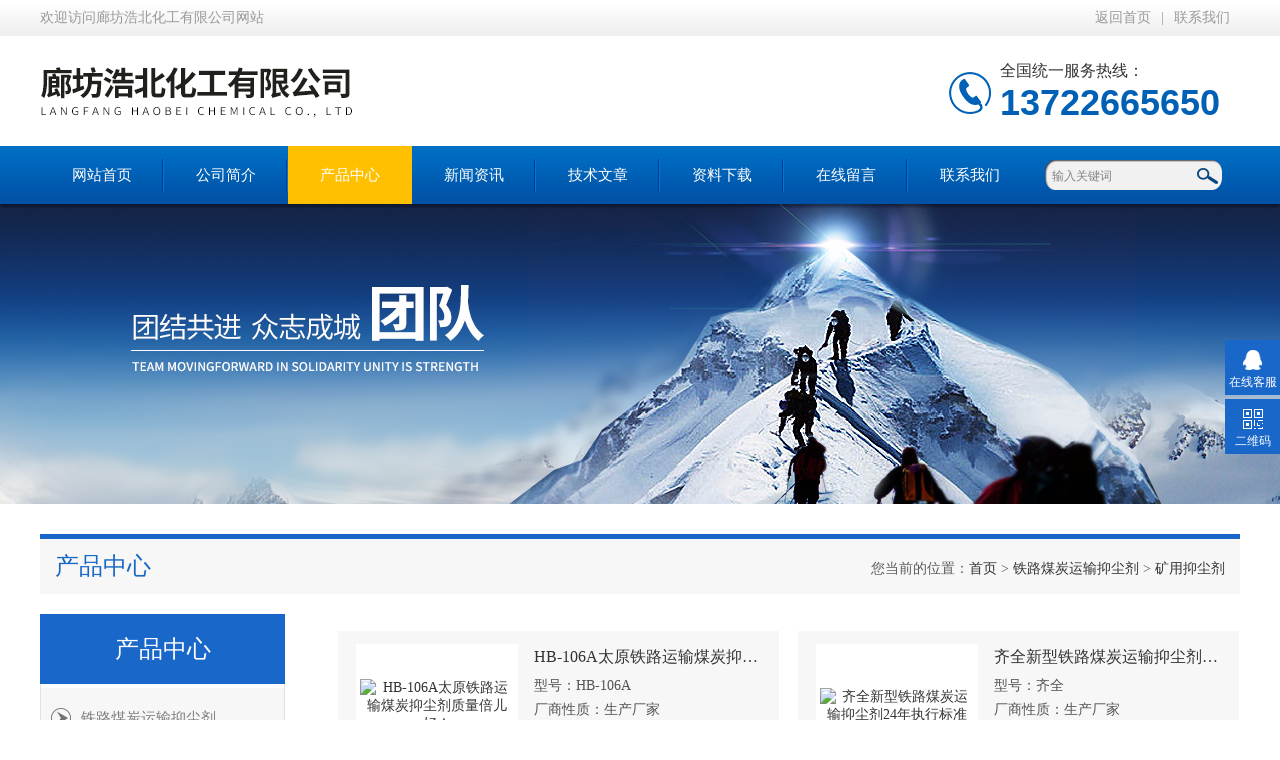

--- FILE ---
content_type: text/html; charset=utf-8
request_url: http://www.hbhg618.com/SonList-1871915.html
body_size: 5207
content:
<!DOCTYPE html PUBLIC "-//W3C//DTD XHTML 1.0 Transitional//EN" "http://www.w3.org/TR/xhtml1/DTD/xhtml1-transitional.dtd">
<html xmlns="http://www.w3.org/1999/xhtml">
<head>
<link rel="canonical" href="http://www.hbhg618.com/SonList-1871915.html" />

<meta http-equiv="Content-Type" content="text/html; charset=utf-8" />
<meta http-equiv="x-ua-compatible" content="ie=edge,chrome=1">
<TITLE>矿用抑尘剂-廊坊浩北化工有限公司</TITLE>
<META NAME="Description" CONTENT="廊坊浩北化工有限公司专业供应销售矿用抑尘剂系列产品,矿用抑尘剂质量可靠、规格齐全,公司凭借多年不断技术创新,迎得了国内外客户的认可,欢迎来电来涵洽谈合作!">
<META NAME="Keywords" CONTENT="矿用抑尘剂">
<link type="text/css" rel="stylesheet" href="/Skins/342701/css/index.css" /> 
<script type="text/javascript" src="/Skins/342701/js/jquery-1.8.3.min.js"></script>
<script type="text/javascript" src="/Skins/342701/js/jquery.SuperSlide.js"></script>
<!--导航当前状态 JS-->
<script language="javascript" type="text/javascript"> 
	var nav= '3';
</script>
<!--导航当前状态 JS END-->
<script type="application/ld+json">
{
"@context": "https://ziyuan.baidu.com/contexts/cambrian.jsonld",
"@id": "http://www.hbhg618.com/SonList-1871915.html",
"title": "矿用抑尘剂-廊坊浩北化工有限公司",
"upDate": "2025-09-17T13:42:51"
    }</script>
<script language="javaScript" src="/js/JSChat.js"></script><script language="javaScript">function ChatBoxClickGXH() { DoChatBoxClickGXH('https://chat.chem17.com',344283) }</script><script>!window.jQuery && document.write('<script src="https://public.mtnets.com/Plugins/jQuery/2.2.4/jquery-2.2.4.min.js" integrity="sha384-rY/jv8mMhqDabXSo+UCggqKtdmBfd3qC2/KvyTDNQ6PcUJXaxK1tMepoQda4g5vB" crossorigin="anonymous">'+'</scr'+'ipt>');</script><script type="text/javascript" src="https://chat.chem17.com/chat/KFCenterBox/342701"></script><script type="text/javascript" src="https://chat.chem17.com/chat/KFLeftBox/342701"></script><script>
(function(){
var bp = document.createElement('script');
var curProtocol = window.location.protocol.split(':')[0];
if (curProtocol === 'https') {
bp.src = 'https://zz.bdstatic.com/linksubmit/push.js';
}
else {
bp.src = 'http://push.zhanzhang.baidu.com/push.js';
}
var s = document.getElementsByTagName("script")[0];
s.parentNode.insertBefore(bp, s);
})();
</script>
</head>
<body>
<!--最外层大盒子-->
<div class="wrapper w_100">
<!--头部通栏条-->
<div class="t-bg w_100">
<div class="topline w_1100">
<p class="fl">欢迎访问廊坊浩北化工有限公司网站</p>
<p class="fr"><a href="/" class="wx">返回首页</a>|<a href="/contact.html" target="_blank">联系我们</a></p>
</div>
</div>
<!--网站头部-->
<div class="header w_1100">
	<div class="logo"><a href="/"><img src="/Skins/342701/images/logo.jpg" alt="廊坊浩北化工有限公司" /></a></div>
	<div class="top_tel"><p>全国统一服务热线：</p><span>13722665650</span></div>
</div>
<!--网站导航-->
<div class="h-bg w_100">
<div class="inner w_1100">
<div class="topmenu">
<ul>
    <li id="navId1"><a href="/">网站首页</a></li>
	<li id="navId2"><a rel="nofollow" href="/aboutus.html">公司简介</a></li>
  	<li id="navId3"><a href="/products.html">产品中心</a></li>
  	<li id="navId4"><a href="/news.html">新闻资讯</a></li>
  	<li id="navId5"><a href="/article.html">技术文章</a></li>
  	<li id="navId8"><a href="/down.html">资料下载</a></li>
    <li id="navId6"><a rel="nofollow" href="/order.html">在线留言</a></li>
	<li id="navId7"><a rel="nofollow"  href="/contact.html" >联系我们</a></li>
</ul>
<script language="javascript" type="text/javascript">
try {
    document.getElementById("navId" + nav).className = "active";
}
catch (e) {}
</script>
</div>
<!--搜索-->
<div class="searchbox">

<form name="form1" method="post" action="/products.html" onsubmit="return checkform(form1)" class="input">
        <input name="keyword" onblur="if(this.value=='')this.value='输入关键词'" onfocus="this.value=''" value="输入关键词" type="text" class="search-txt">
        <input name="" type="submit" class="search-btn" value="">
      </form>


</div>
<div class="clear"></div>
</div>
</div>

<div class="nybanner"><img src="/skins/342701/images/nybanner.jpg"></div>

<script src="https://www.chem17.com/mystat.aspx?u=hbhg58"></script>



<!--主要内容-->
<div class="content w_1100">
<div class="h-6"><b style=" font-weight:normal;">产品中心</b><span>您当前的位置：<a href="/">首页</a> > <a href="/ParentList-1870620.html" rel="铁路煤炭运输抑尘剂">铁路煤炭运输抑尘剂</a> > <a href="/SonList-1871915.html" rel="矿用抑尘剂">矿用抑尘剂</a></span></div>
<!--率先部分-->
<div class="c-1 w_1100">
<!--左-->
<div class="c-left">
<div class="h-2"><a href="/product">产品中心</a></div>
<ul>
      
	<li><a href="/ParentList-1870620.html"  onmouseover="showsubmenu('铁路煤炭运输抑尘剂')" class="yj">铁路煤炭运输抑尘剂</a>
    <div id="submenu_铁路煤炭运输抑尘剂" style="display:none">
    <ul>
    
    <li><a href="/SonList-1871915.html">> 矿用抑尘剂</a></li>
    
    <li><a href="/SonList-1871910.html">> 抑尘剂</a></li>
    
    </ul>
    </div>
    </li>
  	
    <li><a href="/products.html"  class="yj">查看更多</a></li>
  </ul>
  <div class="biao"><a href="/article.html">技术文章</a></div>
<div class="shipin">
<ul>

<li><a href="/Article-4279882.html">煤场、矿场扬尘结壳抑尘剂 液体抑尘宝贝好用</a></li>
  
<li><a href="/Article-4279875.html">煤炭堆场抑尘剂 防尘剂 环保可生物降解 售后完善</a></li>
  
<li><a href="/Article-4270113.html">加工定做大蒜味臭味剂 浓缩型 厂家定制</a></li>
  
<li><a href="/Article-4270112.html">恶臭味防丢水臭味剂真是太臭了上头</a></li>
  
<li><a href="/Article-4270110.html">锅炉恶臭味臭味剂执行标准和生产厂家</a></li>
  
<li><a href="/Article-4269214.html">恶臭味防丢水臭味剂产品使用说明</a></li>
  
<li><a href="/Article-4265721.html">液体煤炭抑尘剂具有湿润、板结、固沙效果</a></li>
  
<li><a href="/Article-4259034.html">大型电厂专用缓蚀阻垢剂产品介绍和指标</a></li>
  
  	</ul>
<div class="clear"></div>
</div>
</div>
<!--右-->
<div class="c-right">
<div class="pro_bdlist">
<ul>
 
			
 <li><div class="pic"><a href="/Products-32201482.html"><img src="http://img70.chem17.com/gxhpic_0bdfee2453/1e2856c64806a22fe67c1cddc96e3afd6048196ea3037f3463c67212775576e6b2e6d9517f52ad9c_400_400_5.jpg" alt="HB-106A太原铁路运输煤炭抑尘剂质量倍儿好！" /><i class="iblock"></i></a></div>
<div class="wz">
    <a href="/Products-32201482.html" class="tlt">HB-106A太原铁路运输煤炭抑尘剂质量倍儿好！</a>
    <div class="cs"><p>型号：<span>HB-106A</span></p><p>厂商性质：<span>生产厂家</span></p></div>
    <a href="/Products-32201482.html" class="ckxq">查看详情</a>
</div>
  </li>
 
 <li><div class="pic"><a href="/Products-38177911.html"><img src="http://img69.chem17.com/gxhpic_0bdfee2453/33c3386a40defc47361bdd0167de77174e24ddf36f50cbe25a0a6c52c4bd2ae949e0047656705fca_400_400_5.jpg" alt="齐全新型铁路煤炭运输抑尘剂24年执行标准" /><i class="iblock"></i></a></div>
<div class="wz">
    <a href="/Products-38177911.html" class="tlt">齐全新型铁路煤炭运输抑尘剂24年执行标准</a>
    <div class="cs"><p>型号：<span>齐全</span></p><p>厂商性质：<span>生产厂家</span></p></div>
    <a href="/Products-38177911.html" class="ckxq">查看详情</a>
</div>
  </li>
 
			
			
 <li><div class="pic"><a href="/Products-37843145.html"><img src="http://img69.chem17.com/gxhpic_0bdfee2453/33c3386a40defc47361bdd0167de77174e24ddf36f50cbe25a0a6c52c4bd2ae949e0047656705fca_400_400_5.jpg" alt="齐全环保抑尘剂防沙抑尘保护环境" /><i class="iblock"></i></a></div>
<div class="wz">
    <a href="/Products-37843145.html" class="tlt">齐全环保抑尘剂防沙抑尘保护环境</a>
    <div class="cs"><p>型号：<span>齐全</span></p><p>厂商性质：<span>生产厂家</span></p></div>
    <a href="/Products-37843145.html" class="ckxq">查看详情</a>
</div>
  </li>
 
 <li><div class="pic"><a href="/Products-37810488.html"><img src="http://img69.chem17.com/gxhpic_0bdfee2453/33c3386a40defc47361bdd0167de77174e24ddf36f50cbe25a0a6c52c4bd2ae949e0047656705fca_400_400_5.jpg" alt="齐全抑尘剂防沙抑尘环保有效" /><i class="iblock"></i></a></div>
<div class="wz">
    <a href="/Products-37810488.html" class="tlt">齐全抑尘剂防沙抑尘环保有效</a>
    <div class="cs"><p>型号：<span>齐全</span></p><p>厂商性质：<span>生产厂家</span></p></div>
    <a href="/Products-37810488.html" class="ckxq">查看详情</a>
</div>
  </li>
 
			
			
 <li><div class="pic"><a href="/Products-32628642.html"><img src="http://img49.chem17.com/gxhpic_0bdfee2453/bd7efc5a29860fb4fa5893d9528066b5acd56d12f106bdf627b48ad8692e60f27bf86a29029bcd6b_400_400_5.jpg" alt="FC-58铁路煤炭运输抑尘剂 什么季节用的" /><i class="iblock"></i></a></div>
<div class="wz">
    <a href="/Products-32628642.html" class="tlt">FC-58铁路煤炭运输抑尘剂 什么季节用的</a>
    <div class="cs"><p>型号：<span>FC-58</span></p><p>厂商性质：<span>生产厂家</span></p></div>
    <a href="/Products-32628642.html" class="ckxq">查看详情</a>
</div>
  </li>
 
 <li><div class="pic"><a href="/Products-32628619.html"><img src="http://img49.chem17.com/gxhpic_0bdfee2453/bd7efc5a29860fb4fa5893d9528066b5acd56d12f106bdf627b48ad8692e60f27bf86a29029bcd6b_400_400_5.jpg" alt="FC-58煤炭抑尘剂 道路结壳剂厂家主打生产" /><i class="iblock"></i></a></div>
<div class="wz">
    <a href="/Products-32628619.html" class="tlt">FC-58煤炭抑尘剂 道路结壳剂厂家主打生产</a>
    <div class="cs"><p>型号：<span>FC-58</span></p><p>厂商性质：<span>生产厂家</span></p></div>
    <a href="/Products-32628619.html" class="ckxq">查看详情</a>
</div>
  </li>
 
			
			
 <li><div class="pic"><a href="/Products-32579640.html"><img src="http://img70.chem17.com/gxhpic_0bdfee2453/1e2856c64806a22fe67c1cddc96e3afd6048196ea3037f3463c67212775576e6b2e6d9517f52ad9c_400_400_5.jpg" alt="HB-106A石家庄铁路运输煤炭抑尘剂无毒无害" /><i class="iblock"></i></a></div>
<div class="wz">
    <a href="/Products-32579640.html" class="tlt">HB-106A石家庄铁路运输煤炭抑尘剂无毒无害</a>
    <div class="cs"><p>型号：<span>HB-106A</span></p><p>厂商性质：<span>生产厂家</span></p></div>
    <a href="/Products-32579640.html" class="ckxq">查看详情</a>
</div>
  </li>
 
 <li><div class="pic"><a href="/Products-32579302.html"><img src="http://img70.chem17.com/gxhpic_0bdfee2453/1e2856c64806a22fe67c1cddc96e3afd6048196ea3037f3463c67212775576e6b2e6d9517f52ad9c_400_400_5.jpg" alt="HB-106A衡水铁路运输煤炭抑尘剂始终受客户青睐" /><i class="iblock"></i></a></div>
<div class="wz">
    <a href="/Products-32579302.html" class="tlt">HB-106A衡水铁路运输煤炭抑尘剂始终受客户青睐</a>
    <div class="cs"><p>型号：<span>HB-106A</span></p><p>厂商性质：<span>生产厂家</span></p></div>
    <a href="/Products-32579302.html" class="ckxq">查看详情</a>
</div>
  </li>
 
			
<div class="clear"></div>
</ul>
</div>
<!--分页-->
<div class="listpage">共&nbsp;86&nbsp;条记录，当前&nbsp;1&nbsp;/&nbsp;11&nbsp;页&nbsp;&nbsp;首页&nbsp;&nbsp;上一页&nbsp;&nbsp;<a href="/SonList-1871915-p2.html">下一页</a>&nbsp;&nbsp;<a href="/SonList-1871915-p11.html">末页</a>&nbsp;&nbsp;跳转到第<input style="width:20px" class="p_input" type="text" name="custompage" id="custompage" onkeypress="return event.keyCode>=48&&event.keyCode<=57" onKeyDown="if(event.keyCode==13) {window.location='/SonList-1871915-p'+this.value+'.html'; return false;}">页&nbsp;<input type="button" value="GO" style="width:40px;height:22px" onclick="window.location='/SonList-1871915-p'+document.getElementById('custompage').value+'.html';" /></div>
</div>
</div>
<div class="clear"></div>
</div>
<!--尾部版权-->
<footer class="footer">
    <div class="wrapper w1100">
        <div class="ft-inner">
            <div class="leftCon">
                <div class="ft-info">
                    <div class="ft-logo"><img src="/Skins/342701/images/footlogo.png" alt="廊坊浩北化工有限公司"></div>
                    <div class="ft-tel">
                        <span>邮箱</span>
                        <p>lfhbhg@163.com</p> 
                    </div>
                    <div class="ft-address">
                        <span>地址</span>
                        <p>河北省廊坊市大城县</p>
                    </div>
                </div>
            </div>
            <div class="rightCon">
                <div class="ft-QRcode">
                    <div class="pic"><img src="/Skins/342701/images/side_ewm.jpg" /></div>
                    <div class="tit">扫一扫，关注我们</div>
                </div>
            </div>
        </div>
        <div class="ft-copyright">
            <div class="fl">
                <span>&copy;2026 廊坊浩北化工有限公司  版权所有  All Rights Reserved.</span>
                <span>备案号：<a href="http://beian.miit.gov.cn/" target="_blank" rel="nofollow">冀ICP备17001670号-2</a></span>
                <span><a href="/sitemap.xml" target="_blank">GoogleSitemap</a></span>
                <span>技术支持：<A href="https://www.chem17.com" target="_blank" rel="nofollow">化工仪器网</A></span>
                <span><a href="https://www.chem17.com/login" target="_blank" rel="nofollow">管理登陆</a></span>
            </div>
        </div>
         <div class="footyyzz">
<a href="/skins/342701/images/yyzz.jpg" target="_blank">营业执照</a></div>
    </div>
</footer>

<div class="suspension">
	<div class="suspension-box">
		<a href="tencent://Message/?Uin=2629331517&amp;websiteName=www.hbhg618.com=&amp;Menu=yes" class="a a-service "><i class="i"></i><span>在线客服</span></a>
		<!--<a href="javascript:;" class="a a-service-phone "><i class="i"></i><span>联系方式</span></a>-->
		<a href="javascript:;" class="a a-qrcode"><i class="i"></i><span>二维码</span></a>
		<a href="javascript:;" class="a a-top"><i class="i"></i></a>
		<div class="d d-service">
			<i class="arrow"></i>
			<div class="inner-box">
				<div class="d-service-item clearfix">
					<a href="tencent://Message/?Uin=2629331517&amp;websiteName=www.hbhg618.com=&amp;Menu=yes"  target="_blank" class="clearfix"><span class="circle"><i class="i-qq"></i></span><p>咨询在线客服</p></a>
				</div>
			</div>
		</div>
		<!--<div class="d d-service-phone">
			<i class="arrow"></i>
			<div class="inner-box">
				<div class="d-service-item clearfix">
					<span class="circle"><i class="i-tel"></i></span>
					<div class="text">
						<p>服务热线</p>
						<p class="red number"></p>
					</div>
				</div>
			</div>
		</div>-->
		<div class="d d-qrcode">
			<i class="arrow"></i>
			<div class="inner-box">
				<div class="qrcode-img"><img src="/Skins/342701/images/side_ewm.jpg" alt=""></div>
				<p>扫一扫，关注我们</p>
			</div>
		</div>

	</div>
</div>

<script type="text/javascript" src="/Skins/342701/js/qq.js"></script> 
<script type="text/javascript" src="/Skins/342701/js/pt_js.js"></script>


 <style> 
body {   
-moz-user-select:none;   
}   
</style>  
<script> document.body.onselectstart=document.body.oncontextmenu=function(){return false;};</script>
</div>

 <script type='text/javascript' src='/js/VideoIfrmeReload.js?v=001'></script>
  
</html>
</body>